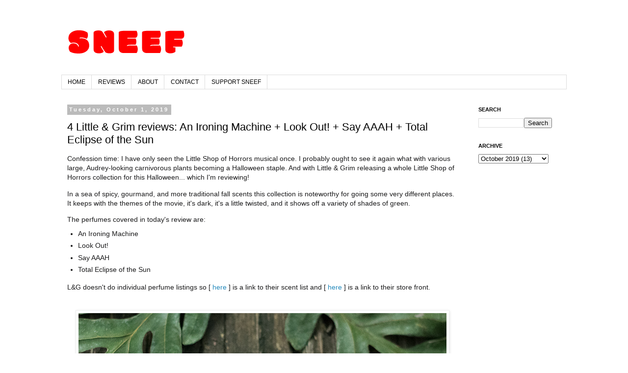

--- FILE ---
content_type: text/html; charset=UTF-8
request_url: https://www.sneefnow.com/2019/10/4-little-grim-reviews-ironing-machine.html
body_size: 17880
content:
<!DOCTYPE html>
<html class='v2' dir='ltr' lang='en'>
<head>
<link href='https://www.blogger.com/static/v1/widgets/4128112664-css_bundle_v2.css' rel='stylesheet' type='text/css'/>
<meta content='width=1100' name='viewport'/>
<meta content='text/html; charset=UTF-8' http-equiv='Content-Type'/>
<meta content='blogger' name='generator'/>
<link href='https://www.sneefnow.com/favicon.ico' rel='icon' type='image/x-icon'/>
<link href='https://www.sneefnow.com/2019/10/4-little-grim-reviews-ironing-machine.html' rel='canonical'/>
<link rel="alternate" type="application/atom+xml" title="SNEEF - Atom" href="https://www.sneefnow.com/feeds/posts/default" />
<link rel="alternate" type="application/rss+xml" title="SNEEF - RSS" href="https://www.sneefnow.com/feeds/posts/default?alt=rss" />
<link rel="service.post" type="application/atom+xml" title="SNEEF - Atom" href="https://www.blogger.com/feeds/6574033833851446661/posts/default" />

<link rel="alternate" type="application/atom+xml" title="SNEEF - Atom" href="https://www.sneefnow.com/feeds/3858028700433645013/comments/default" />
<!--Can't find substitution for tag [blog.ieCssRetrofitLinks]-->
<link href='https://blogger.googleusercontent.com/img/b/R29vZ2xl/AVvXsEjEXd9kesEyzv-MB2JStC9UBEE6-dAm0GoQE17QBbI7v7uM2u-flcxRvld5oN3VlYnwcmUtV0FDYYn0AYCNPufMIVAyjA44tlqTWWhZTYfwJ2P6b4UGGn2qObc3Ytw5WI7YMlazXsYqkDQ/s1600/little_and_from_10_1_19.jpg' rel='image_src'/>
<meta content='https://www.sneefnow.com/2019/10/4-little-grim-reviews-ironing-machine.html' property='og:url'/>
<meta content='4 Little &amp; Grim reviews: An Ironing Machine + Look Out! + Say AAAH + Total Eclipse of the Sun' property='og:title'/>
<meta content=' Confession time: I have only seen the Little Shop of Horrors musical once. I probably ought to see it again what with various large, Audrey...' property='og:description'/>
<meta content='https://blogger.googleusercontent.com/img/b/R29vZ2xl/AVvXsEjEXd9kesEyzv-MB2JStC9UBEE6-dAm0GoQE17QBbI7v7uM2u-flcxRvld5oN3VlYnwcmUtV0FDYYn0AYCNPufMIVAyjA44tlqTWWhZTYfwJ2P6b4UGGn2qObc3Ytw5WI7YMlazXsYqkDQ/w1200-h630-p-k-no-nu/little_and_from_10_1_19.jpg' property='og:image'/>
<title>SNEEF: 4 Little & Grim reviews: An Ironing Machine + Look Out! + Say AAAH + Total Eclipse of the Sun</title>
<style id='page-skin-1' type='text/css'><!--
/*
-----------------------------------------------
Blogger Template Style
Name:     Simple
Designer: Blogger
URL:      www.blogger.com
----------------------------------------------- */
/* Content
----------------------------------------------- */
body {
font: normal normal 12px Verdana, Geneva, sans-serif;
color: #000000;
background: #ffffff none repeat scroll top left;
padding: 0 0 0 0;
}
html body .region-inner {
min-width: 0;
max-width: 100%;
width: auto;
}
h2 {
font-size: 22px;
}
a:link {
text-decoration:none;
color: #2288bb;
}
a:visited {
text-decoration:none;
color: #888888;
}
a:hover {
text-decoration:underline;
color: #33aaff;
}
.body-fauxcolumn-outer .fauxcolumn-inner {
background: transparent none repeat scroll top left;
_background-image: none;
}
.body-fauxcolumn-outer .cap-top {
position: absolute;
z-index: 1;
height: 400px;
width: 100%;
}
.body-fauxcolumn-outer .cap-top .cap-left {
width: 100%;
background: transparent none repeat-x scroll top left;
_background-image: none;
}
.content-outer {
-moz-box-shadow: 0 0 0 rgba(0, 0, 0, .15);
-webkit-box-shadow: 0 0 0 rgba(0, 0, 0, .15);
-goog-ms-box-shadow: 0 0 0 #333333;
box-shadow: 0 0 0 rgba(0, 0, 0, .15);
margin-bottom: 1px;
}
.content-inner {
padding: 10px 40px;
}
.content-inner {
background-color: #ffffff;
}
/* Header
----------------------------------------------- */
.header-outer {
background: transparent none repeat-x scroll 0 -400px;
_background-image: none;
}
.Header h1 {
font: normal normal 40px 'Trebuchet MS',Trebuchet,Verdana,sans-serif;
color: #000000;
text-shadow: 0 0 0 rgba(0, 0, 0, .2);
}
.Header h1 a {
color: #000000;
}
.Header .description {
font-size: 18px;
color: #000000;
}
.header-inner .Header .titlewrapper {
padding: 22px 0;
}
.header-inner .Header .descriptionwrapper {
padding: 0 0;
}
/* Tabs
----------------------------------------------- */
.tabs-inner .section:first-child {
border-top: 0 solid #dddddd;
}
.tabs-inner .section:first-child ul {
margin-top: -1px;
border-top: 1px solid #dddddd;
border-left: 1px solid #dddddd;
border-right: 1px solid #dddddd;
}
.tabs-inner .widget ul {
background: transparent none repeat-x scroll 0 -800px;
_background-image: none;
border-bottom: 1px solid #dddddd;
margin-top: 0;
margin-left: -30px;
margin-right: -30px;
}
.tabs-inner .widget li a {
display: inline-block;
padding: .6em 1em;
font: normal normal 12px 'Trebuchet MS', Trebuchet, Verdana, sans-serif;
color: #000000;
border-left: 1px solid #ffffff;
border-right: 1px solid #dddddd;
}
.tabs-inner .widget li:first-child a {
border-left: none;
}
.tabs-inner .widget li.selected a, .tabs-inner .widget li a:hover {
color: #000000;
background-color: #eeeeee;
text-decoration: none;
}
/* Columns
----------------------------------------------- */
.main-outer {
border-top: 0 solid transparent;
}
.fauxcolumn-left-outer .fauxcolumn-inner {
border-right: 1px solid transparent;
}
.fauxcolumn-right-outer .fauxcolumn-inner {
border-left: 1px solid transparent;
}
/* Headings
----------------------------------------------- */
div.widget > h2,
div.widget h2.title {
margin: 0 0 1em 0;
font: normal bold 11px 'Trebuchet MS',Trebuchet,Verdana,sans-serif;
color: #000000;
}
/* Widgets
----------------------------------------------- */
.widget .zippy {
color: #999999;
text-shadow: 2px 2px 1px rgba(0, 0, 0, .1);
}
.widget .popular-posts ul {
list-style: none;
}
/* Posts
----------------------------------------------- */
h2.date-header {
font: normal bold 11px Arial, Tahoma, Helvetica, FreeSans, sans-serif;
}
.date-header span {
background-color: #bbbbbb;
color: #ffffff;
padding: 0.4em;
letter-spacing: 3px;
margin: inherit;
}
.main-inner {
padding-top: 35px;
padding-bottom: 65px;
}
.main-inner .column-center-inner {
padding: 0 0;
}
.main-inner .column-center-inner .section {
margin: 0 1em;
}
.post {
margin: 0 0 45px 0;
}
h3.post-title, .comments h4 {
font: normal normal 22px 'Trebuchet MS',Trebuchet,Verdana,sans-serif;
margin: .75em 0 0;
}
.post-body {
font-size: 110%;
line-height: 1.4;
position: relative;
}
.post-body img, .post-body .tr-caption-container, .Profile img, .Image img,
.BlogList .item-thumbnail img {
padding: 2px;
background: #ffffff;
border: 1px solid #eeeeee;
-moz-box-shadow: 1px 1px 5px rgba(0, 0, 0, .1);
-webkit-box-shadow: 1px 1px 5px rgba(0, 0, 0, .1);
box-shadow: 1px 1px 5px rgba(0, 0, 0, .1);
}
.post-body img, .post-body .tr-caption-container {
padding: 5px;
}
.post-body .tr-caption-container {
color: #000000;
}
.post-body .tr-caption-container img {
padding: 0;
background: transparent;
border: none;
-moz-box-shadow: 0 0 0 rgba(0, 0, 0, .1);
-webkit-box-shadow: 0 0 0 rgba(0, 0, 0, .1);
box-shadow: 0 0 0 rgba(0, 0, 0, .1);
}
.post-header {
margin: 0 0 1.5em;
line-height: 1.6;
font-size: 90%;
}
.post-footer {
margin: 20px -2px 0;
padding: 5px 10px;
color: #666666;
background-color: #eeeeee;
border-bottom: 1px solid #eeeeee;
line-height: 1.6;
font-size: 90%;
}
#comments .comment-author {
padding-top: 1.5em;
border-top: 1px solid transparent;
background-position: 0 1.5em;
}
#comments .comment-author:first-child {
padding-top: 0;
border-top: none;
}
.avatar-image-container {
margin: .2em 0 0;
}
#comments .avatar-image-container img {
border: 1px solid #eeeeee;
}
/* Comments
----------------------------------------------- */
.comments .comments-content .icon.blog-author {
background-repeat: no-repeat;
background-image: url([data-uri]);
}
.comments .comments-content .loadmore a {
border-top: 1px solid #999999;
border-bottom: 1px solid #999999;
}
.comments .comment-thread.inline-thread {
background-color: #eeeeee;
}
.comments .continue {
border-top: 2px solid #999999;
}
/* Accents
---------------------------------------------- */
.section-columns td.columns-cell {
border-left: 1px solid transparent;
}
.blog-pager {
background: transparent url(https://resources.blogblog.com/blogblog/data/1kt/simple/paging_dot.png) repeat-x scroll top center;
}
.blog-pager-older-link, .home-link,
.blog-pager-newer-link {
background-color: #ffffff;
padding: 5px;
}
.footer-outer {
border-top: 1px dashed #bbbbbb;
}
/* Mobile
----------------------------------------------- */
body.mobile  {
background-size: auto;
}
.mobile .body-fauxcolumn-outer {
background: transparent none repeat scroll top left;
}
.mobile .body-fauxcolumn-outer .cap-top {
background-size: 100% auto;
}
.mobile .content-outer {
-webkit-box-shadow: 0 0 3px rgba(0, 0, 0, .15);
box-shadow: 0 0 3px rgba(0, 0, 0, .15);
}
.mobile .tabs-inner .widget ul {
margin-left: 0;
margin-right: 0;
}
.mobile .post {
margin: 0;
}
.mobile .main-inner .column-center-inner .section {
margin: 0;
}
.mobile .date-header span {
padding: 0.1em 10px;
margin: 0 -10px;
}
.mobile h3.post-title {
margin: 0;
}
.mobile .blog-pager {
background: transparent none no-repeat scroll top center;
}
.mobile .footer-outer {
border-top: none;
}
.mobile .main-inner, .mobile .footer-inner {
background-color: #ffffff;
}
.mobile-index-contents {
color: #000000;
}
.mobile-link-button {
background-color: #2288bb;
}
.mobile-link-button a:link, .mobile-link-button a:visited {
color: #ffffff;
}
.mobile .tabs-inner .section:first-child {
border-top: none;
}
.mobile .tabs-inner .PageList .widget-content {
background-color: #eeeeee;
color: #000000;
border-top: 1px solid #dddddd;
border-bottom: 1px solid #dddddd;
}
.mobile .tabs-inner .PageList .widget-content .pagelist-arrow {
border-left: 1px solid #dddddd;
}

--></style>
<style id='template-skin-1' type='text/css'><!--
body {
min-width: 1110px;
}
.content-outer, .content-fauxcolumn-outer, .region-inner {
min-width: 1110px;
max-width: 1110px;
_width: 1110px;
}
.main-inner .columns {
padding-left: 0px;
padding-right: 210px;
}
.main-inner .fauxcolumn-center-outer {
left: 0px;
right: 210px;
/* IE6 does not respect left and right together */
_width: expression(this.parentNode.offsetWidth -
parseInt("0px") -
parseInt("210px") + 'px');
}
.main-inner .fauxcolumn-left-outer {
width: 0px;
}
.main-inner .fauxcolumn-right-outer {
width: 210px;
}
.main-inner .column-left-outer {
width: 0px;
right: 100%;
margin-left: -0px;
}
.main-inner .column-right-outer {
width: 210px;
margin-right: -210px;
}
#layout {
min-width: 0;
}
#layout .content-outer {
min-width: 0;
width: 800px;
}
#layout .region-inner {
min-width: 0;
width: auto;
}
body#layout div.add_widget {
padding: 8px;
}
body#layout div.add_widget a {
margin-left: 32px;
}
--></style>
<link href='https://www.blogger.com/dyn-css/authorization.css?targetBlogID=6574033833851446661&amp;zx=55b4f133-8076-4e75-83dd-f0e0d4ea146c' media='none' onload='if(media!=&#39;all&#39;)media=&#39;all&#39;' rel='stylesheet'/><noscript><link href='https://www.blogger.com/dyn-css/authorization.css?targetBlogID=6574033833851446661&amp;zx=55b4f133-8076-4e75-83dd-f0e0d4ea146c' rel='stylesheet'/></noscript>
<meta name='google-adsense-platform-account' content='ca-host-pub-1556223355139109'/>
<meta name='google-adsense-platform-domain' content='blogspot.com'/>

<!-- data-ad-client=ca-pub-3791445272677712 -->

</head>
<body class='loading variant-simplysimple'>
<div class='navbar no-items section' id='navbar' name='Navbar'>
</div>
<div class='body-fauxcolumns'>
<div class='fauxcolumn-outer body-fauxcolumn-outer'>
<div class='cap-top'>
<div class='cap-left'></div>
<div class='cap-right'></div>
</div>
<div class='fauxborder-left'>
<div class='fauxborder-right'></div>
<div class='fauxcolumn-inner'>
</div>
</div>
<div class='cap-bottom'>
<div class='cap-left'></div>
<div class='cap-right'></div>
</div>
</div>
</div>
<div class='content'>
<div class='content-fauxcolumns'>
<div class='fauxcolumn-outer content-fauxcolumn-outer'>
<div class='cap-top'>
<div class='cap-left'></div>
<div class='cap-right'></div>
</div>
<div class='fauxborder-left'>
<div class='fauxborder-right'></div>
<div class='fauxcolumn-inner'>
</div>
</div>
<div class='cap-bottom'>
<div class='cap-left'></div>
<div class='cap-right'></div>
</div>
</div>
</div>
<div class='content-outer'>
<div class='content-cap-top cap-top'>
<div class='cap-left'></div>
<div class='cap-right'></div>
</div>
<div class='fauxborder-left content-fauxborder-left'>
<div class='fauxborder-right content-fauxborder-right'></div>
<div class='content-inner'>
<header>
<div class='header-outer'>
<div class='header-cap-top cap-top'>
<div class='cap-left'></div>
<div class='cap-right'></div>
</div>
<div class='fauxborder-left header-fauxborder-left'>
<div class='fauxborder-right header-fauxborder-right'></div>
<div class='region-inner header-inner'>
<div class='header section' id='header' name='Header'><div class='widget Header' data-version='1' id='Header1'>
<div id='header-inner'>
<a href='https://www.sneefnow.com/' style='display: block'>
<img alt='SNEEF' height='88px; ' id='Header1_headerimg' src='https://blogger.googleusercontent.com/img/b/R29vZ2xl/AVvXsEiVduPboNs68vjwix2shiAsiq6b_vx9_4VVjYVeu5WcJV22IaAKrr5jWw0-6Y_AOWf-DnDfHzXLAQ-zrodZGyDHMcp8u15DhCdrlsD7a561h5qh1XmYpNP4I6gcHCX5bTdWgmBsCY5e5qo/s1600/sneeflogo.png' style='display: block' width='265px; '/>
</a>
<div class='descriptionwrapper'>
<p class='description'><span>
</span></p>
</div>
</div>
</div></div>
</div>
</div>
<div class='header-cap-bottom cap-bottom'>
<div class='cap-left'></div>
<div class='cap-right'></div>
</div>
</div>
</header>
<div class='tabs-outer'>
<div class='tabs-cap-top cap-top'>
<div class='cap-left'></div>
<div class='cap-right'></div>
</div>
<div class='fauxborder-left tabs-fauxborder-left'>
<div class='fauxborder-right tabs-fauxborder-right'></div>
<div class='region-inner tabs-inner'>
<div class='tabs section' id='crosscol' name='Cross-Column'><div class='widget PageList' data-version='1' id='PageList1'>
<h2>Pages</h2>
<div class='widget-content'>
<ul>
<li>
<a href='https://www.sneefnow.com/'>HOME</a>
</li>
<li>
<a href='https://www.sneefnow.com/p/reviews.html'>REVIEWS</a>
</li>
<li>
<a href='https://www.sneefnow.com/p/about.html'>ABOUT</a>
</li>
<li>
<a href='https://www.sneefnow.com/p/contact.html'>CONTACT</a>
</li>
<li>
<a href='https://www.sneefnow.com/p/support-sneef.html'>SUPPORT SNEEF</a>
</li>
</ul>
<div class='clear'></div>
</div>
</div></div>
<div class='tabs no-items section' id='crosscol-overflow' name='Cross-Column 2'></div>
</div>
</div>
<div class='tabs-cap-bottom cap-bottom'>
<div class='cap-left'></div>
<div class='cap-right'></div>
</div>
</div>
<div class='main-outer'>
<div class='main-cap-top cap-top'>
<div class='cap-left'></div>
<div class='cap-right'></div>
</div>
<div class='fauxborder-left main-fauxborder-left'>
<div class='fauxborder-right main-fauxborder-right'></div>
<div class='region-inner main-inner'>
<div class='columns fauxcolumns'>
<div class='fauxcolumn-outer fauxcolumn-center-outer'>
<div class='cap-top'>
<div class='cap-left'></div>
<div class='cap-right'></div>
</div>
<div class='fauxborder-left'>
<div class='fauxborder-right'></div>
<div class='fauxcolumn-inner'>
</div>
</div>
<div class='cap-bottom'>
<div class='cap-left'></div>
<div class='cap-right'></div>
</div>
</div>
<div class='fauxcolumn-outer fauxcolumn-left-outer'>
<div class='cap-top'>
<div class='cap-left'></div>
<div class='cap-right'></div>
</div>
<div class='fauxborder-left'>
<div class='fauxborder-right'></div>
<div class='fauxcolumn-inner'>
</div>
</div>
<div class='cap-bottom'>
<div class='cap-left'></div>
<div class='cap-right'></div>
</div>
</div>
<div class='fauxcolumn-outer fauxcolumn-right-outer'>
<div class='cap-top'>
<div class='cap-left'></div>
<div class='cap-right'></div>
</div>
<div class='fauxborder-left'>
<div class='fauxborder-right'></div>
<div class='fauxcolumn-inner'>
</div>
</div>
<div class='cap-bottom'>
<div class='cap-left'></div>
<div class='cap-right'></div>
</div>
</div>
<!-- corrects IE6 width calculation -->
<div class='columns-inner'>
<div class='column-center-outer'>
<div class='column-center-inner'>
<div class='main section' id='main' name='Main'><div class='widget Blog' data-version='1' id='Blog1'>
<div class='blog-posts hfeed'>

          <div class="date-outer">
        
<h2 class='date-header'><span>Tuesday, October 1, 2019</span></h2>

          <div class="date-posts">
        
<div class='post-outer'>
<div class='post hentry uncustomized-post-template' itemprop='blogPost' itemscope='itemscope' itemtype='http://schema.org/BlogPosting'>
<meta content='https://blogger.googleusercontent.com/img/b/R29vZ2xl/AVvXsEjEXd9kesEyzv-MB2JStC9UBEE6-dAm0GoQE17QBbI7v7uM2u-flcxRvld5oN3VlYnwcmUtV0FDYYn0AYCNPufMIVAyjA44tlqTWWhZTYfwJ2P6b4UGGn2qObc3Ytw5WI7YMlazXsYqkDQ/s1600/little_and_from_10_1_19.jpg' itemprop='image_url'/>
<meta content='6574033833851446661' itemprop='blogId'/>
<meta content='3858028700433645013' itemprop='postId'/>
<a name='3858028700433645013'></a>
<h3 class='post-title entry-title' itemprop='name'>
4 Little & Grim reviews: An Ironing Machine + Look Out! + Say AAAH + Total Eclipse of the Sun
</h3>
<div class='post-header'>
<div class='post-header-line-1'></div>
</div>
<div class='post-body entry-content' id='post-body-3858028700433645013' itemprop='description articleBody'>
<div class="_1qeIAgB0cPwnLhDF9XSiJM" style="background-color: white; border: 0px; color: #1a1a1b; font-family: &quot;Noto Sans&quot;, Arial, sans-serif; font-size: 14px; font-stretch: inherit; font-variant-east-asian: inherit; font-variant-numeric: inherit; line-height: inherit; padding: 0px 0px 0.25em; vertical-align: baseline;">
Confession time: I have only seen the Little Shop of Horrors musical once. I probably ought to see it again what with various large, Audrey-looking carnivorous plants becoming a Halloween staple. And with Little &amp; Grim releasing a whole Little Shop of Horrors collection for this Halloween... which I'm reviewing!</div>
<div class="_1qeIAgB0cPwnLhDF9XSiJM" style="background-color: white; border: 0px; color: #1a1a1b; font-family: &quot;Noto Sans&quot;, Arial, sans-serif; font-size: 14px; font-stretch: inherit; font-variant-east-asian: inherit; font-variant-numeric: inherit; line-height: inherit; padding: 0.8em 0px 0.25em; vertical-align: baseline;">
In a sea of spicy, gourmand, and more traditional fall scents this collection is noteworthy for going some very different places. It keeps with the themes of the movie, it's dark, it's a little twisted, and it shows off a variety of shades of green.</div>
<div class="_1qeIAgB0cPwnLhDF9XSiJM" style="background-color: white; border: 0px; color: #1a1a1b; font-family: &quot;Noto Sans&quot;, Arial, sans-serif; font-size: 14px; font-stretch: inherit; font-variant-east-asian: inherit; font-variant-numeric: inherit; line-height: inherit; padding: 0.8em 0px 0.25em; vertical-align: baseline;">
The perfumes covered in today's review are:</div>
<ul class="_33MEMislY0GAlB78wL1_CR" style="background-color: white; border: 0px; color: #1a1a1b; font-family: &quot;Noto Sans&quot;, Arial, sans-serif; font-size: 14px; font-stretch: inherit; font-variant-east-asian: inherit; font-variant-numeric: inherit; line-height: inherit; list-style-image: initial; list-style-position: outside; margin: 4px 0px 4px 8px; padding: 0px; vertical-align: baseline;">
<li class="_3gqTEjt4x9UIIpWiro7YXz" style="border: 0px; font: inherit; margin: 0.4em 1em; padding: 0px; vertical-align: baseline;"><div class="_1qeIAgB0cPwnLhDF9XSiJM" style="border: 0px; font: inherit; padding: 0px; vertical-align: baseline;">
An Ironing Machine</div>
</li>
<li class="_3gqTEjt4x9UIIpWiro7YXz" style="border: 0px; font: inherit; margin: 0.4em 1em; padding: 0px; vertical-align: baseline;"><div class="_1qeIAgB0cPwnLhDF9XSiJM" style="border: 0px; font: inherit; padding: 0px; vertical-align: baseline;">
Look Out!</div>
</li>
<li class="_3gqTEjt4x9UIIpWiro7YXz" style="border: 0px; font: inherit; margin: 0.4em 1em; padding: 0px; vertical-align: baseline;"><div class="_1qeIAgB0cPwnLhDF9XSiJM" style="border: 0px; font: inherit; padding: 0px; vertical-align: baseline;">
Say AAAH</div>
</li>
<li class="_3gqTEjt4x9UIIpWiro7YXz" style="border: 0px; font: inherit; margin: 0.4em 1em; padding: 0px; vertical-align: baseline;"><div class="_1qeIAgB0cPwnLhDF9XSiJM" style="border: 0px; font: inherit; padding: 0px; vertical-align: baseline;">
Total Eclipse of the Sun</div>
</li>
</ul>
<div class="_1qeIAgB0cPwnLhDF9XSiJM" style="background-color: white; border: 0px; color: #1a1a1b; font-family: &quot;Noto Sans&quot;, Arial, sans-serif; font-size: 14px; font-stretch: inherit; font-variant-east-asian: inherit; font-variant-numeric: inherit; line-height: inherit; padding: 0.8em 0px 0.25em; vertical-align: baseline;">
L&amp;G doesn't do individual perfume listings so [&nbsp;<a class="_3t5uN8xUmg0TOwRCOGQEcU" href="https://www.littleandgrim.com/pages/scent-list" rel="noopener noreferrer" style="border: 0px; font: inherit; margin: 0px; padding: 0px; vertical-align: baseline;" target="_blank">here</a>&nbsp;] is a link to their scent list and [&nbsp;<a class="_3t5uN8xUmg0TOwRCOGQEcU" href="https://www.littleandgrim.com/" rel="noopener noreferrer" style="border: 0px; font: inherit; margin: 0px; padding: 0px; vertical-align: baseline;" target="_blank">here</a>&nbsp;] is a link to their store front.</div>
<div class="_1qeIAgB0cPwnLhDF9XSiJM" style="background-color: white; border: 0px; color: #1a1a1b; font-family: &quot;Noto Sans&quot;, Arial, sans-serif; font-size: 14px; font-stretch: inherit; font-variant-east-asian: inherit; font-variant-numeric: inherit; line-height: inherit; padding: 0.8em 0px 0.25em; vertical-align: baseline;">
<br /></div>
<div class="separator" style="clear: both; text-align: center;">
<a href="https://blogger.googleusercontent.com/img/b/R29vZ2xl/AVvXsEjEXd9kesEyzv-MB2JStC9UBEE6-dAm0GoQE17QBbI7v7uM2u-flcxRvld5oN3VlYnwcmUtV0FDYYn0AYCNPufMIVAyjA44tlqTWWhZTYfwJ2P6b4UGGn2qObc3Ytw5WI7YMlazXsYqkDQ/s1600/little_and_from_10_1_19.jpg" imageanchor="1" style="margin-left: 1em; margin-right: 1em;"><img border="0" data-original-height="500" data-original-width="750" src="https://blogger.googleusercontent.com/img/b/R29vZ2xl/AVvXsEjEXd9kesEyzv-MB2JStC9UBEE6-dAm0GoQE17QBbI7v7uM2u-flcxRvld5oN3VlYnwcmUtV0FDYYn0AYCNPufMIVAyjA44tlqTWWhZTYfwJ2P6b4UGGn2qObc3Ytw5WI7YMlazXsYqkDQ/s1600/little_and_from_10_1_19.jpg" /></a></div>
<div class="_3Oa0THmZ3f5iZXAQ0hBJ0k _2LjgQiHLCZ9LDbCQx5KaOi" style="background-color: white; border: 0px; color: #1a1a1b; display: flex; font-family: &quot;Noto Sans&quot;, Arial, sans-serif; font-size: 14px; font-stretch: inherit; font-variant-east-asian: inherit; font-variant-numeric: inherit; justify-content: center; line-height: inherit; margin: 0px auto; padding: 0px; position: relative; vertical-align: baseline;">
</div>
<div class="_7T4UafM1PdBGycd5na9nF" style="background-color: white; border: 0px; color: #1a1a1b; font-family: &quot;Noto Sans&quot;, Arial, sans-serif; font-size: 22px; font-stretch: inherit; font-variant-east-asian: inherit; font-variant-numeric: inherit; line-height: 26px; margin: 1.4em 0px 8px; padding: 0px; vertical-align: baseline;">
Methods</div>
<div class="_1qeIAgB0cPwnLhDF9XSiJM" style="background-color: white; border: 0px; color: #1a1a1b; font-family: &quot;Noto Sans&quot;, Arial, sans-serif; font-size: 14px; font-stretch: inherit; font-variant-east-asian: inherit; font-variant-numeric: inherit; line-height: inherit; padding: 0.8em 0px 0.25em; vertical-align: baseline;">
All perfumes in this review were allowed to rest for several days ( a little under a week for these) after arrival. The perfumes were kept in the dark in a plastic box if small enough. If too large for a box they generally sit on top of a bookcase or bedside table, or inside of a drawer. I did crack them open to sniff them directly after arrival, and with a couple to do an initial test. The reviews are not based off of these initial impressions - though if a rest did change the smell I&#8217;ll note that.</div>
<div class="_1qeIAgB0cPwnLhDF9XSiJM" style="background-color: white; border: 0px; color: #1a1a1b; font-family: &quot;Noto Sans&quot;, Arial, sans-serif; font-size: 14px; font-stretch: inherit; font-variant-east-asian: inherit; font-variant-numeric: inherit; line-height: inherit; padding: 0.8em 0px 0.25em; vertical-align: baseline;">
I&#8217;m doing a half-hour skin test with each perfume. They are always applied to skin that has either been washed or hasn&#8217;t had perfume on it that day. Sometimes I will run one scent on one wrist/hand/arm and the other on the other wrist/hand/arm. When I wash my hands for review purposes I wash with Dove sensitive skin, honeysuckle Meyer's Clean Day or citrus Doc Bronner&#8217;s.</div>
<div class="_1qeIAgB0cPwnLhDF9XSiJM" style="background-color: white; border: 0px; color: #1a1a1b; font-family: &quot;Noto Sans&quot;, Arial, sans-serif; font-size: 14px; font-stretch: inherit; font-variant-east-asian: inherit; font-variant-numeric: inherit; line-height: inherit; padding: 0.8em 0px 0.25em; vertical-align: baseline;">
Before doing test periods I often wear or play with other scents in my collection (that I wash off). I also am often wearing scented lotion on my feet and ankles (that I do not wash off). Sometimes I wear scented hair products simultaneously. Theoretically there could be cross-contamination.</div>
<div class="_1qeIAgB0cPwnLhDF9XSiJM" style="background-color: white; border: 0px; color: #1a1a1b; font-family: &quot;Noto Sans&quot;, Arial, sans-serif; font-size: 14px; font-stretch: inherit; font-variant-east-asian: inherit; font-variant-numeric: inherit; line-height: inherit; padding: 0.8em 0px 0.25em; vertical-align: baseline;">
For oils: Each sample was gently swirled before application. Then applied directly to skin - typically the top of my arm or the back of my hand.</div>
<div class="_1qeIAgB0cPwnLhDF9XSiJM" style="background-color: white; border: 0px; color: #1a1a1b; font-family: &quot;Noto Sans&quot;, Arial, sans-serif; font-size: 14px; font-stretch: inherit; font-variant-east-asian: inherit; font-variant-numeric: inherit; line-height: inherit; padding: 0.8em 0px 0.25em; vertical-align: baseline;">
Each review is written without looking at the notes in that moment. Frequently I will glance at a perfume&#8217;s notes beforehand. At the end of the review I will list what the official notes are and comment on how I think they interacted.</div>
<div class="_7T4UafM1PdBGycd5na9nF" style="background-color: white; border: 0px; color: #1a1a1b; font-family: &quot;Noto Sans&quot;, Arial, sans-serif; font-size: 22px; font-stretch: inherit; font-variant-east-asian: inherit; font-variant-numeric: inherit; line-height: 26px; margin: 1.4em 0px 8px; padding: 0px; vertical-align: baseline;">
Bottle Review</div>
<div class="_1qeIAgB0cPwnLhDF9XSiJM" style="background-color: white; border: 0px; color: #1a1a1b; font-family: &quot;Noto Sans&quot;, Arial, sans-serif; font-size: 14px; font-stretch: inherit; font-variant-east-asian: inherit; font-variant-numeric: inherit; line-height: inherit; padding: 0.8em 0px 0.25em; vertical-align: baseline;">
So, eagle eye'd readers will notice that these bottles look a bit different from the ones L&amp;G usually uses. That's because they are! Alex mentioned she was not happy with these bottles and would be replacing them once it was possible to do so. I do wanna address some pros and cons with these bottles real quick, but, if you're reading this in the far off world of the future L&amp;G is probably using their standard 1ml sample bottles and not these.</div>
<div class="_1qeIAgB0cPwnLhDF9XSiJM" style="background-color: white; border: 0px; color: #1a1a1b; font-family: &quot;Noto Sans&quot;, Arial, sans-serif; font-size: 14px; font-stretch: inherit; font-variant-east-asian: inherit; font-variant-numeric: inherit; line-height: inherit; padding: 0.8em 0px 0.25em; vertical-align: baseline;">
So, with the Different Sample Bottles</div>
<div class="_1qeIAgB0cPwnLhDF9XSiJM" style="background-color: white; border: 0px; color: #1a1a1b; font-family: &quot;Noto Sans&quot;, Arial, sans-serif; font-size: 14px; font-stretch: inherit; font-variant-east-asian: inherit; font-variant-numeric: inherit; line-height: inherit; padding: 0.8em 0px 0.25em; vertical-align: baseline;">
Pros: They're very cool looking and seem leak resistant. You're unlikely to accidentally open one.</div>
<div class="_1qeIAgB0cPwnLhDF9XSiJM" style="background-color: white; border: 0px; color: #1a1a1b; font-family: &quot;Noto Sans&quot;, Arial, sans-serif; font-size: 14px; font-stretch: inherit; font-variant-east-asian: inherit; font-variant-numeric: inherit; line-height: inherit; padding: 0.8em 0px 0.25em; vertical-align: baseline;">
Cons: They are somewhat difficult to open (there's a trick to it with some wiggling and twisting), and they are prone to splashing when opened because of the force needed to open them.</div>
<div class="_1qeIAgB0cPwnLhDF9XSiJM" style="background-color: white; border: 0px; color: #1a1a1b; font-family: &quot;Noto Sans&quot;, Arial, sans-serif; font-size: 14px; font-stretch: inherit; font-variant-east-asian: inherit; font-variant-numeric: inherit; line-height: inherit; padding: 0.8em 0px 0.25em; vertical-align: baseline;">
All in all I'm glad L&amp;G are gonna go back to their standard bottles - though these are very pretty little 1mls.</div>
<div class="_1qeIAgB0cPwnLhDF9XSiJM" style="background-color: white; border: 0px; color: #1a1a1b; font-family: &quot;Noto Sans&quot;, Arial, sans-serif; font-size: 14px; font-stretch: inherit; font-variant-east-asian: inherit; font-variant-numeric: inherit; line-height: inherit; padding: 0.8em 0px 0.25em; vertical-align: baseline;">
I will note that the labels for this collection just seem to be standard ink-on-paper and have smeared when encountering my sweaty and/or oily hands.</div>
<div class="_1qeIAgB0cPwnLhDF9XSiJM" style="background-color: white; border: 0px; color: #1a1a1b; font-family: &quot;Noto Sans&quot;, Arial, sans-serif; font-size: 14px; font-stretch: inherit; font-variant-east-asian: inherit; font-variant-numeric: inherit; line-height: inherit; padding: 0.8em 0px 0.25em; vertical-align: baseline;">
See my prior review of L&amp;G's standard 1mls [&nbsp;<a class="_3t5uN8xUmg0TOwRCOGQEcU" href="https://www.sneefnow.com/2019/07/little-and-grim-spectres-collection.html" rel="noopener noreferrer" style="border: 0px; font: inherit; margin: 0px; padding: 0px; vertical-align: baseline;" target="_blank">here</a>&nbsp;].</div>
<div class="_1qeIAgB0cPwnLhDF9XSiJM" style="background-color: white; border: 0px; color: #1a1a1b; font-family: &quot;Noto Sans&quot;, Arial, sans-serif; font-size: 14px; font-stretch: inherit; font-variant-east-asian: inherit; font-variant-numeric: inherit; line-height: inherit; padding: 0.8em 0px 0.25em; vertical-align: baseline;">
<em class="_7s4syPYtk5hfUIjySXcRE" style="border: 0px; font-family: inherit; font-size: inherit; font-stretch: inherit; font-variant: inherit; font-weight: inherit; line-height: inherit; margin: 0px; padding: 0px; vertical-align: baseline;">A reminder: Each nose is different and each skin&#8217;s chemistry is different. Your mileage may vary.</em></div>
<div class="_7T4UafM1PdBGycd5na9nF" style="background-color: white; border: 0px; color: #1a1a1b; font-family: &quot;Noto Sans&quot;, Arial, sans-serif; font-size: 22px; font-stretch: inherit; font-variant-east-asian: inherit; font-variant-numeric: inherit; line-height: 26px; margin: 1.4em 0px 8px; padding: 0px; vertical-align: baseline;">
An Ironing Machine</div>
<div class="_1qeIAgB0cPwnLhDF9XSiJM" style="background-color: white; border: 0px; color: #1a1a1b; font-family: &quot;Noto Sans&quot;, Arial, sans-serif; font-size: 14px; font-stretch: inherit; font-variant-east-asian: inherit; font-variant-numeric: inherit; line-height: inherit; padding: 0.8em 0px 0.25em; vertical-align: baseline;">
I recall this one has some sort of smooth-plastic note and a fresh cut grass note. I&#8217;m a little hesitant about the fresh cut grass note, but, when I opened this for a test sniff it smelled mostly smooth, floral, and sweet</div>
<div class="_1qeIAgB0cPwnLhDF9XSiJM" style="background-color: white; border: 0px; color: #1a1a1b; font-family: &quot;Noto Sans&quot;, Arial, sans-serif; font-size: 14px; font-stretch: inherit; font-variant-east-asian: inherit; font-variant-numeric: inherit; line-height: inherit; padding: 0.8em 0px 0.25em; vertical-align: baseline;">
<span class="_12FoOEddL7j_RgMQN0SNeU" style="border: 0px; font-family: inherit; font-size: inherit; font-stretch: inherit; font-style: inherit; font-variant: inherit; font-weight: 700; line-height: inherit; margin: 0px; padding: 0px; vertical-align: baseline;">In the bottle:</span>&nbsp;The fresh cut grass smell blends with a white floral in the topnotes. The fresh cut grass note is blended to the point where my nose reads it as almost like a flower petal, or a slightly indolic-sharp hyper-realistic flower. Beneath that is a note that reminds me a lot of L&amp;G&#8217;s ylang ylang: a thick, silky, very sweet white floral.</div>
<div class="_1qeIAgB0cPwnLhDF9XSiJM" style="background-color: white; border: 0px; color: #1a1a1b; font-family: &quot;Noto Sans&quot;, Arial, sans-serif; font-size: 14px; font-stretch: inherit; font-variant-east-asian: inherit; font-variant-numeric: inherit; line-height: inherit; padding: 0.8em 0px 0.25em; vertical-align: baseline;">
Beneath that is the plastic note. It&#8217;s a very smooth, very accurate plastic - it smells a lot like the smell of Zip-lock bags. Sweet and smooth</div>
<div class="_1qeIAgB0cPwnLhDF9XSiJM" style="background-color: white; border: 0px; color: #1a1a1b; font-family: &quot;Noto Sans&quot;, Arial, sans-serif; font-size: 14px; font-stretch: inherit; font-variant-east-asian: inherit; font-variant-numeric: inherit; line-height: inherit; padding: 0.8em 0px 0.25em; vertical-align: baseline;">
Beneath that is a touch of resin - an amber I think. A bit of gold in an otherwise white-and-pastels tinted scent.</div>
<div class="_1qeIAgB0cPwnLhDF9XSiJM" style="background-color: white; border: 0px; color: #1a1a1b; font-family: &quot;Noto Sans&quot;, Arial, sans-serif; font-size: 14px; font-stretch: inherit; font-variant-east-asian: inherit; font-variant-numeric: inherit; line-height: inherit; padding: 0.8em 0px 0.25em; vertical-align: baseline;">
<span class="_12FoOEddL7j_RgMQN0SNeU" style="border: 0px; font-family: inherit; font-size: inherit; font-stretch: inherit; font-style: inherit; font-variant: inherit; font-weight: 700; line-height: inherit; margin: 0px; padding: 0px; vertical-align: baseline;">Wet on my skin:</span>&nbsp;A quirky fruity floral. It&#8217;s very similar to how it smells in the bottle but now a fruit note of some sort is coming out. It reminds me of peach, or maybe apricot. I could even see it being a fruit blossom instead of a fruit proper. It blends very heavily with the fresh cut grass note. Beneath that - now more subtle - is the other white floral. I still think it&#8217;s really similar to L&amp;G&#8217;s ylang ylang.</div>
<div class="_1qeIAgB0cPwnLhDF9XSiJM" style="background-color: white; border: 0px; color: #1a1a1b; font-family: &quot;Noto Sans&quot;, Arial, sans-serif; font-size: 14px; font-stretch: inherit; font-variant-east-asian: inherit; font-variant-numeric: inherit; line-height: inherit; padding: 0.8em 0px 0.25em; vertical-align: baseline;">
In the midnotes is the Zip-lock plastic smell, and at the base is that kiss of resin. There might also be a gourmand note blended in here - it&#8217;s so sweet it almost reminds me of bubblegum and there&#8217;s this hint of muskiness to it that kind of reminds me of a vanilla.</div>
<div class="_1qeIAgB0cPwnLhDF9XSiJM" style="background-color: white; border: 0px; color: #1a1a1b; font-family: &quot;Noto Sans&quot;, Arial, sans-serif; font-size: 14px; font-stretch: inherit; font-variant-east-asian: inherit; font-variant-numeric: inherit; line-height: inherit; padding: 0.8em 0px 0.25em; vertical-align: baseline;">
Overall the perfume smells on the &#8216;mainstream&#8217; side but with a bit of an unusual twist to it with that plastic note and how sweet it leans. It reminds me a bit of Stereoplasm&#8217;s first bloom but with a more atmospheric twist on top of the fae-bright florals.</div>
<div class="_1qeIAgB0cPwnLhDF9XSiJM" style="background-color: white; border: 0px; color: #1a1a1b; font-family: &quot;Noto Sans&quot;, Arial, sans-serif; font-size: 14px; font-stretch: inherit; font-variant-east-asian: inherit; font-variant-numeric: inherit; line-height: inherit; padding: 0.8em 0px 0.25em; vertical-align: baseline;">
<span class="_12FoOEddL7j_RgMQN0SNeU" style="border: 0px; font-family: inherit; font-size: inherit; font-stretch: inherit; font-style: inherit; font-variant: inherit; font-weight: 700; line-height: inherit; margin: 0px; padding: 0px; vertical-align: baseline;">Drydown:</span>&nbsp;The florals have quieted down some - they&#8217;re still there but just not quite as strong - and as I sniff them I am wondering to myself if I&#8217;m imagining things because of the name of the scent or if there&#8217;s something a touch metallic in here.</div>
<div class="_1qeIAgB0cPwnLhDF9XSiJM" style="background-color: white; border: 0px; color: #1a1a1b; font-family: &quot;Noto Sans&quot;, Arial, sans-serif; font-size: 14px; font-stretch: inherit; font-variant-east-asian: inherit; font-variant-numeric: inherit; line-height: inherit; padding: 0.8em 0px 0.25em; vertical-align: baseline;">
The midnotes are a bit stronger in the scent than they were wet - mostly because the florals in the topnotes have calmed down some. You have that Zip-lock plastic smell paired with the fruit and that bubblegummy-sweet smell that&#8217;s gone a little powdery. Then, at the base still, golden resin and a touch of something musky.</div>
<div class="_1qeIAgB0cPwnLhDF9XSiJM" style="background-color: white; border: 0px; color: #1a1a1b; font-family: &quot;Noto Sans&quot;, Arial, sans-serif; font-size: 14px; font-stretch: inherit; font-variant-east-asian: inherit; font-variant-numeric: inherit; line-height: inherit; padding: 0.8em 0px 0.25em; vertical-align: baseline;">
<span class="_12FoOEddL7j_RgMQN0SNeU" style="border: 0px; font-family: inherit; font-size: inherit; font-stretch: inherit; font-style: inherit; font-variant: inherit; font-weight: 700; line-height: inherit; margin: 0px; padding: 0px; vertical-align: baseline;">After 30 mins:</span>&nbsp;Wearing fainter overall now - it&#8217;s detectable but I need to be about an inch, inch an a half from my hand to hit the scent cloud. It wears fairly close to the skin.</div>
<div class="_1qeIAgB0cPwnLhDF9XSiJM" style="background-color: white; border: 0px; color: #1a1a1b; font-family: &quot;Noto Sans&quot;, Arial, sans-serif; font-size: 14px; font-stretch: inherit; font-variant-east-asian: inherit; font-variant-numeric: inherit; line-height: inherit; padding: 0.8em 0px 0.25em; vertical-align: baseline;">
The florals are more of a subtle nuance now than a distinct notes-section as they were when it started out. From the topnotes most of what remains is the fresh-cut grass and an edge of metallic tang.</div>
<div class="_1qeIAgB0cPwnLhDF9XSiJM" style="background-color: white; border: 0px; color: #1a1a1b; font-family: &quot;Noto Sans&quot;, Arial, sans-serif; font-size: 14px; font-stretch: inherit; font-variant-east-asian: inherit; font-variant-numeric: inherit; line-height: inherit; padding: 0.8em 0px 0.25em; vertical-align: baseline;">
In the midnotes I get the plastic and that musky-powdery scent - it almost reminds me of heliotrope in that dry, powdery-dusty way heliotrope can get. Maybe some faint memories of whatever the fruit in this was. I&#8217;m not getting much of the resin now.</div>
<div class="_1qeIAgB0cPwnLhDF9XSiJM" style="background-color: white; border: 0px; color: #1a1a1b; font-family: &quot;Noto Sans&quot;, Arial, sans-serif; font-size: 14px; font-stretch: inherit; font-variant-east-asian: inherit; font-variant-numeric: inherit; line-height: inherit; padding: 0.8em 0px 0.25em; vertical-align: baseline;">
It&#8217;s kind of a musky fruity-atmospheric with floral and gourmand nuances.</div>
<div class="_1qeIAgB0cPwnLhDF9XSiJM" style="background-color: white; border: 0px; color: #1a1a1b; font-family: &quot;Noto Sans&quot;, Arial, sans-serif; font-size: 14px; font-stretch: inherit; font-variant-east-asian: inherit; font-variant-numeric: inherit; line-height: inherit; padding: 0.8em 0px 0.25em; vertical-align: baseline;">
<span class="_12FoOEddL7j_RgMQN0SNeU" style="border: 0px; font-family: inherit; font-size: inherit; font-stretch: inherit; font-style: inherit; font-variant: inherit; font-weight: 700; line-height: inherit; margin: 0px; padding: 0px; vertical-align: baseline;">Official Notes:</span>&nbsp;An Ironing Machine: There's plastic on the furniture to keep it neat and clean. Notes include freshly cut grass, blossoming tulips, clean laundry, and expensive ladies' perfume.</div>
<div class="_1qeIAgB0cPwnLhDF9XSiJM" style="background-color: white; border: 0px; color: #1a1a1b; font-family: &quot;Noto Sans&quot;, Arial, sans-serif; font-size: 14px; font-stretch: inherit; font-variant-east-asian: inherit; font-variant-numeric: inherit; line-height: inherit; padding: 0.8em 0px 0.25em; vertical-align: baseline;">
So, I get the grass, the tulips are the non-white floral in there that reminded me of the smell of flower petals and possibly even the bubblegummy. The clean laundry&#8217;s ozonic tang is probably where I&#8217;m getting the powderiness and metallic notes. The plastic is the Zip-lock smell. With the expensive ladies&#8217; perfume: I&#8217;m guessing that&#8217;s the fruity-floral-musky-amber at the heart of the scent that shines so much when it is wet.</div>
<div class="_1qeIAgB0cPwnLhDF9XSiJM" style="background-color: white; border: 0px; color: #1a1a1b; font-family: &quot;Noto Sans&quot;, Arial, sans-serif; font-size: 14px; font-stretch: inherit; font-variant-east-asian: inherit; font-variant-numeric: inherit; line-height: inherit; padding: 0.8em 0px 0.25em; vertical-align: baseline;">
I am not sure where heliotrope fits in here - maybe it was used as part of the plastic accord, or to get the powdery note for the laundry - but there&#8217;s this smell in the scent in the deep drydown that&#8217;s somewhere between lipstick and baking flour&#8230; and that&#8217;s something I associate with heliotrope.</div>
<div class="_1qeIAgB0cPwnLhDF9XSiJM" style="background-color: white; border: 0px; color: #1a1a1b; font-family: &quot;Noto Sans&quot;, Arial, sans-serif; font-size: 14px; font-stretch: inherit; font-variant-east-asian: inherit; font-variant-numeric: inherit; line-height: inherit; padding: 0.8em 0px 0.25em; vertical-align: baseline;">
<span class="_12FoOEddL7j_RgMQN0SNeU" style="border: 0px; font-family: inherit; font-size: inherit; font-stretch: inherit; font-style: inherit; font-variant: inherit; font-weight: 700; line-height: inherit; margin: 0px; padding: 0px; vertical-align: baseline;">Verdict:</span>&nbsp;Grassy, feminine, and clean-laundry&#8230; all categories I&#8217;m not huge on in general, so I&#8217;m surprised this one was appealing as it was wet. I think it&#8217;s the bright springlike fruity florals shining through. If it weren&#8217;t for the grass note (which, as always, headachey for me) I&#8217;d consider this as a soap. It morphed too much on my for me to use it as a perfume. It&#8217;s a pass from me, but wet it represents a big dose of shining, slightly-manic springtime that I appreciate the construction of.</div>
<div class="_7T4UafM1PdBGycd5na9nF" style="background-color: white; border: 0px; color: #1a1a1b; font-family: &quot;Noto Sans&quot;, Arial, sans-serif; font-size: 22px; font-stretch: inherit; font-variant-east-asian: inherit; font-variant-numeric: inherit; line-height: 26px; margin: 1.4em 0px 8px; padding: 0px; vertical-align: baseline;">
Look Out!</div>
<div class="_1qeIAgB0cPwnLhDF9XSiJM" style="background-color: white; border: 0px; color: #1a1a1b; font-family: &quot;Noto Sans&quot;, Arial, sans-serif; font-size: 14px; font-stretch: inherit; font-variant-east-asian: inherit; font-variant-numeric: inherit; line-height: inherit; padding: 0.8em 0px 0.25em; vertical-align: baseline;">
<span class="_12FoOEddL7j_RgMQN0SNeU" style="border: 0px; font-family: inherit; font-size: inherit; font-stretch: inherit; font-style: inherit; font-variant: inherit; font-weight: 700; line-height: inherit; margin: 0px; padding: 0px; vertical-align: baseline;">In the bottle:</span>&nbsp;The first time I smelled this I went &#8216;Oh GOSH that&#8217;s good&#8217;. In the bottle this is so firmly in my wheelhouse: There&#8217;s some sort of white floral (reminds me of ylang ylang but could be something else) mixed with a vanilla-musky-sweetness, an almost gourmand bit (reminds me of sugar cookies), and a base of a powdery white wood that remind me of oud. This is giving me strong musky-flormand vibes.</div>
<div class="_1qeIAgB0cPwnLhDF9XSiJM" style="background-color: white; border: 0px; color: #1a1a1b; font-family: &quot;Noto Sans&quot;, Arial, sans-serif; font-size: 14px; font-stretch: inherit; font-variant-east-asian: inherit; font-variant-numeric: inherit; line-height: inherit; padding: 0.8em 0px 0.25em; vertical-align: baseline;">
<span class="_12FoOEddL7j_RgMQN0SNeU" style="border: 0px; font-family: inherit; font-size: inherit; font-stretch: inherit; font-style: inherit; font-variant: inherit; font-weight: 700; line-height: inherit; margin: 0px; padding: 0px; vertical-align: baseline;">Wet on my skin:</span>&nbsp;Musky-woody and sweet in a way that reminds me of sugar cookies. The white floral is more of an edge note wreathing that core of creamy-vanillaish-musk and oud-like wood. It&#8217;s all sweet and white and golden in a kind of dark way - like a bat shaped cookie at a Halloween party.</div>
<div class="_1qeIAgB0cPwnLhDF9XSiJM" style="background-color: white; border: 0px; color: #1a1a1b; font-family: &quot;Noto Sans&quot;, Arial, sans-serif; font-size: 14px; font-stretch: inherit; font-variant-east-asian: inherit; font-variant-numeric: inherit; line-height: inherit; padding: 0.8em 0px 0.25em; vertical-align: baseline;">
<span class="_12FoOEddL7j_RgMQN0SNeU" style="border: 0px; font-family: inherit; font-size: inherit; font-stretch: inherit; font-style: inherit; font-variant: inherit; font-weight: 700; line-height: inherit; margin: 0px; padding: 0px; vertical-align: baseline;">Drydown:</span>&nbsp;Musky sugar cookies wreathed in a white floral. The sugar-cookie musky part reminds me a bit of VBN. There&#8217;s also kind of a rubbery character to the scent and I can&#8217;t tell if that&#8217;s part of the vanilla or a separate note entirely. The floral is the tiniest bit bitter - now it has me wondering if it&#8217;s a neroli instead of an ylang ylang. There&#8217;s still some of that wooden note in there, but it&#8217;s got an almost herbal-cool edge to it. As it smells now it reminds me less of oud.</div>
<div class="_1qeIAgB0cPwnLhDF9XSiJM" style="background-color: white; border: 0px; color: #1a1a1b; font-family: &quot;Noto Sans&quot;, Arial, sans-serif; font-size: 14px; font-stretch: inherit; font-variant-east-asian: inherit; font-variant-numeric: inherit; line-height: inherit; padding: 0.8em 0px 0.25em; vertical-align: baseline;">
<span class="_12FoOEddL7j_RgMQN0SNeU" style="border: 0px; font-family: inherit; font-size: inherit; font-stretch: inherit; font-style: inherit; font-variant: inherit; font-weight: 700; line-height: inherit; margin: 0px; padding: 0px; vertical-align: baseline;">After 30 mins:</span>&nbsp;Very similar to the drydown, perhaps wearing a bit fainter. I can pick up the scent cloud about three inches from my arm and got whiffs of it throughout the test period.</div>
<div class="_1qeIAgB0cPwnLhDF9XSiJM" style="background-color: white; border: 0px; color: #1a1a1b; font-family: &quot;Noto Sans&quot;, Arial, sans-serif; font-size: 14px; font-stretch: inherit; font-variant-east-asian: inherit; font-variant-numeric: inherit; line-height: inherit; padding: 0.8em 0px 0.25em; vertical-align: baseline;">
<span class="_12FoOEddL7j_RgMQN0SNeU" style="border: 0px; font-family: inherit; font-size: inherit; font-stretch: inherit; font-style: inherit; font-variant: inherit; font-weight: 700; line-height: inherit; margin: 0px; padding: 0px; vertical-align: baseline;">Official Notes:</span>&nbsp;Notes include peach, mixed berries, rain-soaked flowers, chocolate, white musk, vanilla marshmallows, cedar, amber, and sandalwood.</div>
<div class="_1qeIAgB0cPwnLhDF9XSiJM" style="background-color: white; border: 0px; color: #1a1a1b; font-family: &quot;Noto Sans&quot;, Arial, sans-serif; font-size: 14px; font-stretch: inherit; font-variant-east-asian: inherit; font-variant-numeric: inherit; line-height: inherit; padding: 0.8em 0px 0.25em; vertical-align: baseline;">
So, the sugar-cookie scent is the chocolate, white musk, and vanilla marshmallow. The rain soaked flowers are the white floral, and I can perhaps see a bit of wetness in there. The berries are very subtle - maybe a bit of fullness in the floral part of the scent.</div>
<div class="_1qeIAgB0cPwnLhDF9XSiJM" style="background-color: white; border: 0px; color: #1a1a1b; font-family: &quot;Noto Sans&quot;, Arial, sans-serif; font-size: 14px; font-stretch: inherit; font-variant-east-asian: inherit; font-variant-numeric: inherit; line-height: inherit; padding: 0.8em 0px 0.25em; vertical-align: baseline;">
I suspect what went rubbery on me is the peach. I know peach is a note infamous for morphing - I didn&#8217;t get anything in here that strongly went &#8216;peaches!&#8217; to me.</div>
<div class="_1qeIAgB0cPwnLhDF9XSiJM" style="background-color: white; border: 0px; color: #1a1a1b; font-family: &quot;Noto Sans&quot;, Arial, sans-serif; font-size: 14px; font-stretch: inherit; font-variant-east-asian: inherit; font-variant-numeric: inherit; line-height: inherit; padding: 0.8em 0px 0.25em; vertical-align: baseline;">
The powdery-white-wood is the cedar, amber, and sandalwood. The almost-herbal edge that came out is the cedar - the amber is what added that bit of powderiness and I can totally see the sandalwood (which blends with the kind of cookie notes) with the words in front of me.</div>
<div class="_1qeIAgB0cPwnLhDF9XSiJM" style="background-color: white; border: 0px; color: #1a1a1b; font-family: &quot;Noto Sans&quot;, Arial, sans-serif; font-size: 14px; font-stretch: inherit; font-variant-east-asian: inherit; font-variant-numeric: inherit; line-height: inherit; padding: 0.8em 0px 0.25em; vertical-align: baseline;">
<span class="_12FoOEddL7j_RgMQN0SNeU" style="border: 0px; font-family: inherit; font-size: inherit; font-stretch: inherit; font-style: inherit; font-variant: inherit; font-weight: 700; line-height: inherit; margin: 0px; padding: 0px; vertical-align: baseline;">Verdict:</span>&nbsp;If this hadn&#8217;t morphed on me it&#8217;d be a strong upsize. As it is it&#8217;s a &#8216;hm&#8230; perhaps as a soap&#8230;&#8217; scent. It is, indeed, a musky flormand&#8230; but with subtle fruity nuances that (when it is wet) blend with the florals. I think if it works on someone as a perfume will depend on that peach note and what it does.</div>
<div class="_7T4UafM1PdBGycd5na9nF" style="background-color: white; border: 0px; color: #1a1a1b; font-family: &quot;Noto Sans&quot;, Arial, sans-serif; font-size: 22px; font-stretch: inherit; font-variant-east-asian: inherit; font-variant-numeric: inherit; line-height: 26px; margin: 1.4em 0px 8px; padding: 0px; vertical-align: baseline;">
Say AAAH</div>
<div class="_1qeIAgB0cPwnLhDF9XSiJM" style="background-color: white; border: 0px; color: #1a1a1b; font-family: &quot;Noto Sans&quot;, Arial, sans-serif; font-size: 14px; font-stretch: inherit; font-variant-east-asian: inherit; font-variant-numeric: inherit; line-height: inherit; padding: 0.8em 0px 0.25em; vertical-align: baseline;">
I know this is a dentist scent with uh&#8230; mint and a couple of other notes? I want to say vanilla, latex, and lavender notes but I&#8217;ll be damned if I can remember for sure.</div>
<div class="_1qeIAgB0cPwnLhDF9XSiJM" style="background-color: white; border: 0px; color: #1a1a1b; font-family: &quot;Noto Sans&quot;, Arial, sans-serif; font-size: 14px; font-stretch: inherit; font-variant-east-asian: inherit; font-variant-numeric: inherit; line-height: inherit; padding: 0.8em 0px 0.25em; vertical-align: baseline;">
<span class="_12FoOEddL7j_RgMQN0SNeU" style="border: 0px; font-family: inherit; font-size: inherit; font-stretch: inherit; font-style: inherit; font-variant: inherit; font-weight: 700; line-height: inherit; margin: 0px; padding: 0px; vertical-align: baseline;">In the bottle:</span>&nbsp;Ozone. A ton of ozone. It smells like a pool of mildly chlorinated water. There&#8217;s a kiss of lavender and a tiny hint of mint. It&#8217;s an almost antiseptic smelling scent aside from that lavender.</div>
<div class="_1qeIAgB0cPwnLhDF9XSiJM" style="background-color: white; border: 0px; color: #1a1a1b; font-family: &quot;Noto Sans&quot;, Arial, sans-serif; font-size: 14px; font-stretch: inherit; font-variant-east-asian: inherit; font-variant-numeric: inherit; line-height: inherit; padding: 0.8em 0px 0.25em; vertical-align: baseline;">
<span class="_12FoOEddL7j_RgMQN0SNeU" style="border: 0px; font-family: inherit; font-size: inherit; font-stretch: inherit; font-style: inherit; font-variant: inherit; font-weight: 700; line-height: inherit; margin: 0px; padding: 0px; vertical-align: baseline;">Wet on my skin:</span>&nbsp;Ozone with edges of mint and lavender. The lavender is a very nice lavender - riding that sweet spot between medicinal and sweet. It&#8217;s bright, almost citrus-like, and combined with the mint gives the scent an edge like scalpel. The ozone scent now smells like a combination of vetiver, chemicals and chlorinated water. It reminds me strongly of the smell of the garden department at a hardware store. It&#8217;s actually a little headache inducing for me.</div>
<div class="_1qeIAgB0cPwnLhDF9XSiJM" style="background-color: white; border: 0px; color: #1a1a1b; font-family: &quot;Noto Sans&quot;, Arial, sans-serif; font-size: 14px; font-stretch: inherit; font-variant-east-asian: inherit; font-variant-numeric: inherit; line-height: inherit; padding: 0.8em 0px 0.25em; vertical-align: baseline;">
<span class="_12FoOEddL7j_RgMQN0SNeU" style="border: 0px; font-family: inherit; font-size: inherit; font-stretch: inherit; font-style: inherit; font-variant: inherit; font-weight: 700; line-height: inherit; margin: 0px; padding: 0px; vertical-align: baseline;">Drydown:</span>&nbsp;About the same as it is wet. Wears quite strongly with a scent cloud starting 3-4 inches away from my hand. Was getting pretty frequent whiffs of it as it dried down.</div>
<div class="_1qeIAgB0cPwnLhDF9XSiJM" style="background-color: white; border: 0px; color: #1a1a1b; font-family: &quot;Noto Sans&quot;, Arial, sans-serif; font-size: 14px; font-stretch: inherit; font-variant-east-asian: inherit; font-variant-numeric: inherit; line-height: inherit; padding: 0.8em 0px 0.25em; vertical-align: baseline;">
<span class="_12FoOEddL7j_RgMQN0SNeU" style="border: 0px; font-family: inherit; font-size: inherit; font-stretch: inherit; font-style: inherit; font-variant: inherit; font-weight: 700; line-height: inherit; margin: 0px; padding: 0px; vertical-align: baseline;">After 30 mins:</span>&nbsp;The ozone has faded some (basically going from &#8216;very strong&#8217; to &#8216;noticeable component&#8217;) and the more lemony nuances of something are coming out - pretty sure it is vetiver. The perfume still has that lavender edge slicing through it but a lot less of the mint - like, I can only detect a slight coolness that might be mint or might just be from the lavender. It still smells strongly of something between an antiseptically washed room and the garden department at a hardware store.</div>
<div class="_1qeIAgB0cPwnLhDF9XSiJM" style="background-color: white; border: 0px; color: #1a1a1b; font-family: &quot;Noto Sans&quot;, Arial, sans-serif; font-size: 14px; font-stretch: inherit; font-variant-east-asian: inherit; font-variant-numeric: inherit; line-height: inherit; padding: 0.8em 0px 0.25em; vertical-align: baseline;">
<span class="_12FoOEddL7j_RgMQN0SNeU" style="border: 0px; font-family: inherit; font-size: inherit; font-stretch: inherit; font-style: inherit; font-variant: inherit; font-weight: 700; line-height: inherit; margin: 0px; padding: 0px; vertical-align: baseline;">Official Notes:</span>&nbsp;leather, vetiver, ylang ylang, and a bit of peppermint.</div>
<div class="_1qeIAgB0cPwnLhDF9XSiJM" style="background-color: white; border: 0px; color: #1a1a1b; font-family: &quot;Noto Sans&quot;, Arial, sans-serif; font-size: 14px; font-stretch: inherit; font-variant-east-asian: inherit; font-variant-numeric: inherit; line-height: inherit; padding: 0.8em 0px 0.25em; vertical-align: baseline;">
So the strong ozone-chemical smell is a leather, which, yeah, I can see. It&#8217;s a very acrid-chemical leather. The vetiver is the vetiver. For those curious what this one smells like: It smells like the vetiver BPAL uses a lot, which smells like the garden department at the hardware store. What I was reading as lavender must be the combination of mint and ylang ylang. They blend throughout the scent with the mint losing its distinctiveness and mostly adding a kind of herbal streak to the ylang ylang&#8230; which creates a smell that smells like a well&#8230; super balanced lavender. The kind of the lavender you take a moment to write home about.</div>
<div class="_1qeIAgB0cPwnLhDF9XSiJM" style="background-color: white; border: 0px; color: #1a1a1b; font-family: &quot;Noto Sans&quot;, Arial, sans-serif; font-size: 14px; font-stretch: inherit; font-variant-east-asian: inherit; font-variant-numeric: inherit; line-height: inherit; padding: 0.8em 0px 0.25em; vertical-align: baseline;">
<span class="_12FoOEddL7j_RgMQN0SNeU" style="border: 0px; font-family: inherit; font-size: inherit; font-stretch: inherit; font-style: inherit; font-variant: inherit; font-weight: 700; line-height: inherit; margin: 0px; padding: 0px; vertical-align: baseline;">Verdict:</span>&nbsp;I can&#8217;t do the leather note in this. I don&#8217;t mind the vetiver - it does smell like a hardware store garden department to me, but, nothing wrong with that for adding a bit of earthy-but-very-clean smell to something. I&#8217;m very into the combo of ylang ylang and mint which had me thoroughly fooled. For fans of strong atmospherics, or people who like BPAL&#8217;s vetiver note (this particularly reminds me of how it plays out in BPAL&#8217;s Black Annis) or Sucreabeille&#8217;s Belladonna this one might be worth checking out - if only for that ylang ylang and mint combo.</div>
<div class="_7T4UafM1PdBGycd5na9nF" style="background-color: white; border: 0px; color: #1a1a1b; font-family: &quot;Noto Sans&quot;, Arial, sans-serif; font-size: 22px; font-stretch: inherit; font-variant-east-asian: inherit; font-variant-numeric: inherit; line-height: 26px; margin: 1.4em 0px 8px; padding: 0px; vertical-align: baseline;">
Total Eclipse of the Sun</div>
<div class="_1qeIAgB0cPwnLhDF9XSiJM" style="background-color: white; border: 0px; color: #1a1a1b; font-family: &quot;Noto Sans&quot;, Arial, sans-serif; font-size: 14px; font-stretch: inherit; font-variant-east-asian: inherit; font-variant-numeric: inherit; line-height: inherit; padding: 0.8em 0px 0.25em; vertical-align: baseline;">
<span class="_12FoOEddL7j_RgMQN0SNeU" style="border: 0px; font-family: inherit; font-size: inherit; font-stretch: inherit; font-style: inherit; font-variant: inherit; font-weight: 700; line-height: inherit; margin: 0px; padding: 0px; vertical-align: baseline;">In the bottle:</span>&nbsp;Earthy, green, fruity and dark with a floral edge. The first thing I get is a wave of dark greens - moss and/or oakmoss, something vegetable, and maybe a touch of an earthy resin. Under that is a thick, earthy fruit - perhaps a fig. The base is dark, sticky smelling resin. There might be tobacco in here mixed with a black myrrh. Thick, sweet, sticky and dark characterizes the scent when taken as a whole.</div>
<div class="_1qeIAgB0cPwnLhDF9XSiJM" style="background-color: white; border: 0px; color: #1a1a1b; font-family: &quot;Noto Sans&quot;, Arial, sans-serif; font-size: 14px; font-stretch: inherit; font-variant-east-asian: inherit; font-variant-numeric: inherit; line-height: inherit; padding: 0.8em 0px 0.25em; vertical-align: baseline;">
<span class="_12FoOEddL7j_RgMQN0SNeU" style="border: 0px; font-family: inherit; font-size: inherit; font-stretch: inherit; font-style: inherit; font-variant: inherit; font-weight: 700; line-height: inherit; margin: 0px; padding: 0px; vertical-align: baseline;">Wet on my skin:</span>&nbsp;Fig and a floral underscored by dark greenery with a resinous base. Similar to how it smelled in the bottle but the fig and that floral take the forefront. The vegetable portion of the greenery has become more of an edge. A jungle-at-midnight fruity-floral.</div>
<div class="_1qeIAgB0cPwnLhDF9XSiJM" style="background-color: white; border: 0px; color: #1a1a1b; font-family: &quot;Noto Sans&quot;, Arial, sans-serif; font-size: 14px; font-stretch: inherit; font-variant-east-asian: inherit; font-variant-numeric: inherit; line-height: inherit; padding: 0.8em 0px 0.25em; vertical-align: baseline;">
<span class="_12FoOEddL7j_RgMQN0SNeU" style="border: 0px; font-family: inherit; font-size: inherit; font-stretch: inherit; font-style: inherit; font-variant: inherit; font-weight: 700; line-height: inherit; margin: 0px; padding: 0px; vertical-align: baseline;">Drydown:</span>&nbsp;Sweet, silky florals and fig. The fig has lost some of its earthiness, but, y&#8217;know, it&#8217;s fig. It&#8217;ll always be pretty earthy. Beneath that is the greenery and resin. It&#8217;s wearing fainter than it went on, and more smoothly. It&#8217;s still dark - but more like&#8230; fruity floral jungle after the last sliver of sun has dipped below the horizon than at midnight.</div>
<div class="_1qeIAgB0cPwnLhDF9XSiJM" style="background-color: white; border: 0px; color: #1a1a1b; font-family: &quot;Noto Sans&quot;, Arial, sans-serif; font-size: 14px; font-stretch: inherit; font-variant-east-asian: inherit; font-variant-numeric: inherit; line-height: inherit; padding: 0.8em 0px 0.25em; vertical-align: baseline;">
For me this is juuuuust on the side of the line where green is enjoyable instead of overwhelming. And I&#8217;m diggin that floral-fig combo.</div>
<div class="_1qeIAgB0cPwnLhDF9XSiJM" style="background-color: white; border: 0px; color: #1a1a1b; font-family: &quot;Noto Sans&quot;, Arial, sans-serif; font-size: 14px; font-stretch: inherit; font-variant-east-asian: inherit; font-variant-numeric: inherit; line-height: inherit; padding: 0.8em 0px 0.25em; vertical-align: baseline;">
<span class="_12FoOEddL7j_RgMQN0SNeU" style="border: 0px; font-family: inherit; font-size: inherit; font-stretch: inherit; font-style: inherit; font-variant: inherit; font-weight: 700; line-height: inherit; margin: 0px; padding: 0px; vertical-align: baseline;">After 30 mins:</span>&nbsp;About the same as the drydown - a little more faint (scent cloud starts about 2 inches from the skin) and I&#8217;m getting something a little piquant in a lemony way in there - like the edge of a ray of light in the darkness. Still very sweet in an earthy-floral-mildly-green-sticky-resinous way.</div>
<div class="_1qeIAgB0cPwnLhDF9XSiJM" style="background-color: white; border: 0px; color: #1a1a1b; font-family: &quot;Noto Sans&quot;, Arial, sans-serif; font-size: 14px; font-stretch: inherit; font-variant-east-asian: inherit; font-variant-numeric: inherit; line-height: inherit; padding: 0.8em 0px 0.25em; vertical-align: baseline;">
<span class="_12FoOEddL7j_RgMQN0SNeU" style="border: 0px; font-family: inherit; font-size: inherit; font-stretch: inherit; font-style: inherit; font-variant: inherit; font-weight: 700; line-height: inherit; margin: 0px; padding: 0px; vertical-align: baseline;">Official Notes:</span>&nbsp;fern, moss, neroli, bergamot, light musk, star jasmine, geranium, valencia orange, tonka, oud, crisp veggies, and warm dirt</div>
<div class="_1qeIAgB0cPwnLhDF9XSiJM" style="background-color: white; border: 0px; color: #1a1a1b; font-family: &quot;Noto Sans&quot;, Arial, sans-serif; font-size: 14px; font-stretch: inherit; font-variant-east-asian: inherit; font-variant-numeric: inherit; line-height: inherit; padding: 0.8em 0px 0.25em; vertical-align: baseline;">
Okay so! The dark greens at the fern, moss, and crisp veggies. The veggies I only really got when it was wet, but the other greens persisted throughout with the harsher botanical edges mellowing as the cent dried down. The white florals are the neroli, the star jasmine, and geranium . The fruits are bergamot and orange which is honestly surprising to me. The best I can guess is they&#8217;re blending really well with the light musk and dirt to smell like a black fig dupe. The tonka and the oud must be creating the dark sticky resin at the base.</div>
<div class="_1qeIAgB0cPwnLhDF9XSiJM" style="background-color: white; border: 0px; color: #1a1a1b; font-family: &quot;Noto Sans&quot;, Arial, sans-serif; font-size: 14px; font-stretch: inherit; font-variant-east-asian: inherit; font-variant-numeric: inherit; line-height: inherit; padding: 0.8em 0px 0.25em; vertical-align: baseline;">
Scent cloud is detectable 2-3 inches away as mentioned earlier. The throw is also not bad - I&#8217;ve been getting whiffs of it this whole time. I do wish it had faded a tad less though it wears fairly mildly and heavily blended once it has dried down.</div>
<div class="_1qeIAgB0cPwnLhDF9XSiJM" style="background-color: white; border: 0px; color: #1a1a1b; font-family: &quot;Noto Sans&quot;, Arial, sans-serif; font-size: 14px; font-stretch: inherit; font-variant-east-asian: inherit; font-variant-numeric: inherit; line-height: inherit; padding: 0.8em 0px 0px; vertical-align: baseline;">
<span class="_12FoOEddL7j_RgMQN0SNeU" style="border: 0px; font-family: inherit; font-size: inherit; font-stretch: inherit; font-style: inherit; font-variant: inherit; font-weight: 700; line-height: inherit; margin: 0px; padding: 0px; vertical-align: baseline;">Verdict:</span>&nbsp;Gonna upsize in some form! There will be some debate of whether it ought to be in perfume, soap, or lotion. There are merits to each: I like it well enough as a perfume though it fades a tad faster than I would prefer. As a soap though it would maintain the fullness of the scent throughout its use and my bathtub would smell like midnight jungle fruity-florals. As a lotion I feel like this wears mildly enough that it would make a good fruity floral &#8216;base&#8217; to layer other fruity florals on top of.</div>
<div style='clear: both;'></div>
</div>
<div class='post-footer'>
<div class='post-footer-line post-footer-line-1'>
<span class='post-author vcard'>
Posted by
<span class='fn' itemprop='author' itemscope='itemscope' itemtype='http://schema.org/Person'>
<meta content='https://www.blogger.com/profile/11754612688986451421' itemprop='url'/>
<a class='g-profile' href='https://www.blogger.com/profile/11754612688986451421' rel='author' title='author profile'>
<span itemprop='name'>Aubin &quot;Clawsight&quot; Richards</span>
</a>
</span>
</span>
<span class='post-timestamp'>
at
<meta content='https://www.sneefnow.com/2019/10/4-little-grim-reviews-ironing-machine.html' itemprop='url'/>
<a class='timestamp-link' href='https://www.sneefnow.com/2019/10/4-little-grim-reviews-ironing-machine.html' rel='bookmark' title='permanent link'><abbr class='published' itemprop='datePublished' title='2019-10-01T06:10:00-07:00'>6:10&#8239;AM</abbr></a>
</span>
<span class='post-comment-link'>
</span>
<span class='post-icons'>
<span class='item-control blog-admin pid-957080050'>
<a href='https://www.blogger.com/post-edit.g?blogID=6574033833851446661&postID=3858028700433645013&from=pencil' title='Edit Post'>
<img alt='' class='icon-action' height='18' src='https://resources.blogblog.com/img/icon18_edit_allbkg.gif' width='18'/>
</a>
</span>
</span>
<div class='post-share-buttons goog-inline-block'>
<a class='goog-inline-block share-button sb-email' href='https://www.blogger.com/share-post.g?blogID=6574033833851446661&postID=3858028700433645013&target=email' target='_blank' title='Email This'><span class='share-button-link-text'>Email This</span></a><a class='goog-inline-block share-button sb-blog' href='https://www.blogger.com/share-post.g?blogID=6574033833851446661&postID=3858028700433645013&target=blog' onclick='window.open(this.href, "_blank", "height=270,width=475"); return false;' target='_blank' title='BlogThis!'><span class='share-button-link-text'>BlogThis!</span></a><a class='goog-inline-block share-button sb-twitter' href='https://www.blogger.com/share-post.g?blogID=6574033833851446661&postID=3858028700433645013&target=twitter' target='_blank' title='Share to X'><span class='share-button-link-text'>Share to X</span></a><a class='goog-inline-block share-button sb-facebook' href='https://www.blogger.com/share-post.g?blogID=6574033833851446661&postID=3858028700433645013&target=facebook' onclick='window.open(this.href, "_blank", "height=430,width=640"); return false;' target='_blank' title='Share to Facebook'><span class='share-button-link-text'>Share to Facebook</span></a><a class='goog-inline-block share-button sb-pinterest' href='https://www.blogger.com/share-post.g?blogID=6574033833851446661&postID=3858028700433645013&target=pinterest' target='_blank' title='Share to Pinterest'><span class='share-button-link-text'>Share to Pinterest</span></a>
</div>
</div>
<div class='post-footer-line post-footer-line-2'>
<span class='post-labels'>
Labels:
<a href='https://www.sneefnow.com/search/label/Little%20and%20Grim' rel='tag'>Little and Grim</a>,
<a href='https://www.sneefnow.com/search/label/Review' rel='tag'>Review</a>
</span>
</div>
<div class='post-footer-line post-footer-line-3'>
<span class='post-location'>
</span>
</div>
</div>
</div>
<div class='comments' id='comments'>
<a name='comments'></a>
<h4>No comments:</h4>
<div id='Blog1_comments-block-wrapper'>
<dl class='avatar-comment-indent' id='comments-block'>
</dl>
</div>
<p class='comment-footer'>
<div class='comment-form'>
<a name='comment-form'></a>
<h4 id='comment-post-message'>Post a Comment</h4>
<p>
</p>
<a href='https://www.blogger.com/comment/frame/6574033833851446661?po=3858028700433645013&hl=en&saa=85391&origin=https://www.sneefnow.com' id='comment-editor-src'></a>
<iframe allowtransparency='true' class='blogger-iframe-colorize blogger-comment-from-post' frameborder='0' height='410px' id='comment-editor' name='comment-editor' src='' width='100%'></iframe>
<script src='https://www.blogger.com/static/v1/jsbin/1345082660-comment_from_post_iframe.js' type='text/javascript'></script>
<script type='text/javascript'>
      BLOG_CMT_createIframe('https://www.blogger.com/rpc_relay.html');
    </script>
</div>
</p>
</div>
</div>
<div class='inline-ad'>
<script async src="https://pagead2.googlesyndication.com/pagead/js/adsbygoogle.js"></script>
<!-- sneefnow_main_Blog1_1x1_as -->
<ins class="adsbygoogle"
     style="display:block"
     data-ad-client="ca-pub-3791445272677712"
     data-ad-host="ca-host-pub-1556223355139109"
     data-ad-host-channel="L0007"
     data-ad-slot="2127090497"
     data-ad-format="auto"
     data-full-width-responsive="true"></ins>
<script>
(adsbygoogle = window.adsbygoogle || []).push({});
</script>
</div>

        </div></div>
      
</div>
<div class='blog-pager' id='blog-pager'>
<span id='blog-pager-newer-link'>
<a class='blog-pager-newer-link' href='https://www.sneefnow.com/2019/10/5-strange-south-reviews-baby-shoes-come.html' id='Blog1_blog-pager-newer-link' title='Newer Post'>Newer Post</a>
</span>
<span id='blog-pager-older-link'>
<a class='blog-pager-older-link' href='https://www.sneefnow.com/2019/09/hubris-and-wedding-perfumes.html' id='Blog1_blog-pager-older-link' title='Older Post'>Older Post</a>
</span>
<a class='home-link' href='https://www.sneefnow.com/'>Home</a>
</div>
<div class='clear'></div>
<div class='post-feeds'>
<div class='feed-links'>
Subscribe to:
<a class='feed-link' href='https://www.sneefnow.com/feeds/3858028700433645013/comments/default' target='_blank' type='application/atom+xml'>Post Comments (Atom)</a>
</div>
</div>
</div></div>
</div>
</div>
<div class='column-left-outer'>
<div class='column-left-inner'>
<aside>
</aside>
</div>
</div>
<div class='column-right-outer'>
<div class='column-right-inner'>
<aside>
<div class='sidebar section' id='sidebar-right-1'><div class='widget BlogSearch' data-version='1' id='BlogSearch1'>
<h2 class='title'>SEARCH</h2>
<div class='widget-content'>
<div id='BlogSearch1_form'>
<form action='https://www.sneefnow.com/search' class='gsc-search-box' target='_top'>
<table cellpadding='0' cellspacing='0' class='gsc-search-box'>
<tbody>
<tr>
<td class='gsc-input'>
<input autocomplete='off' class='gsc-input' name='q' size='10' title='search' type='text' value=''/>
</td>
<td class='gsc-search-button'>
<input class='gsc-search-button' title='search' type='submit' value='Search'/>
</td>
</tr>
</tbody>
</table>
</form>
</div>
</div>
<div class='clear'></div>
</div><div class='widget BlogArchive' data-version='1' id='BlogArchive1'>
<h2>ARCHIVE</h2>
<div class='widget-content'>
<div id='ArchiveList'>
<div id='BlogArchive1_ArchiveList'>
<select id='BlogArchive1_ArchiveMenu'>
<option value=''>ARCHIVE</option>
<option value='https://www.sneefnow.com/2019/12/'>December 2019 (4)</option>
<option value='https://www.sneefnow.com/2019/11/'>November 2019 (11)</option>
<option value='https://www.sneefnow.com/2019/10/'>October 2019 (13)</option>
<option value='https://www.sneefnow.com/2019/09/'>September 2019 (15)</option>
<option value='https://www.sneefnow.com/2019/08/'>August 2019 (17)</option>
<option value='https://www.sneefnow.com/2019/07/'>July 2019 (14)</option>
<option value='https://www.sneefnow.com/2019/06/'>June 2019 (23)</option>
</select>
</div>
</div>
<div class='clear'></div>
</div>
</div></div>
</aside>
</div>
</div>
</div>
<div style='clear: both'></div>
<!-- columns -->
</div>
<!-- main -->
</div>
</div>
<div class='main-cap-bottom cap-bottom'>
<div class='cap-left'></div>
<div class='cap-right'></div>
</div>
</div>
<footer>
<div class='footer-outer'>
<div class='footer-cap-top cap-top'>
<div class='cap-left'></div>
<div class='cap-right'></div>
</div>
<div class='fauxborder-left footer-fauxborder-left'>
<div class='fauxborder-right footer-fauxborder-right'></div>
<div class='region-inner footer-inner'>
<div class='foot section' id='footer-1'><div class='widget Subscribe' data-version='1' id='Subscribe1'>
<div style='white-space:nowrap'>
<h2 class='title'>Subscribe To</h2>
<div class='widget-content'>
<div class='subscribe-wrapper subscribe-type-POST'>
<div class='subscribe expanded subscribe-type-POST' id='SW_READER_LIST_Subscribe1POST' style='display:none;'>
<div class='top'>
<span class='inner' onclick='return(_SW_toggleReaderList(event, "Subscribe1POST"));'>
<img class='subscribe-dropdown-arrow' src='https://resources.blogblog.com/img/widgets/arrow_dropdown.gif'/>
<img align='absmiddle' alt='' border='0' class='feed-icon' src='https://resources.blogblog.com/img/icon_feed12.png'/>
Posts
</span>
<div class='feed-reader-links'>
<a class='feed-reader-link' href='https://www.netvibes.com/subscribe.php?url=https%3A%2F%2Fwww.sneefnow.com%2Ffeeds%2Fposts%2Fdefault' target='_blank'>
<img src='https://resources.blogblog.com/img/widgets/subscribe-netvibes.png'/>
</a>
<a class='feed-reader-link' href='https://add.my.yahoo.com/content?url=https%3A%2F%2Fwww.sneefnow.com%2Ffeeds%2Fposts%2Fdefault' target='_blank'>
<img src='https://resources.blogblog.com/img/widgets/subscribe-yahoo.png'/>
</a>
<a class='feed-reader-link' href='https://www.sneefnow.com/feeds/posts/default' target='_blank'>
<img align='absmiddle' class='feed-icon' src='https://resources.blogblog.com/img/icon_feed12.png'/>
                  Atom
                </a>
</div>
</div>
<div class='bottom'></div>
</div>
<div class='subscribe' id='SW_READER_LIST_CLOSED_Subscribe1POST' onclick='return(_SW_toggleReaderList(event, "Subscribe1POST"));'>
<div class='top'>
<span class='inner'>
<img class='subscribe-dropdown-arrow' src='https://resources.blogblog.com/img/widgets/arrow_dropdown.gif'/>
<span onclick='return(_SW_toggleReaderList(event, "Subscribe1POST"));'>
<img align='absmiddle' alt='' border='0' class='feed-icon' src='https://resources.blogblog.com/img/icon_feed12.png'/>
Posts
</span>
</span>
</div>
<div class='bottom'></div>
</div>
</div>
<div class='subscribe-wrapper subscribe-type-PER_POST'>
<div class='subscribe expanded subscribe-type-PER_POST' id='SW_READER_LIST_Subscribe1PER_POST' style='display:none;'>
<div class='top'>
<span class='inner' onclick='return(_SW_toggleReaderList(event, "Subscribe1PER_POST"));'>
<img class='subscribe-dropdown-arrow' src='https://resources.blogblog.com/img/widgets/arrow_dropdown.gif'/>
<img align='absmiddle' alt='' border='0' class='feed-icon' src='https://resources.blogblog.com/img/icon_feed12.png'/>
Comments
</span>
<div class='feed-reader-links'>
<a class='feed-reader-link' href='https://www.netvibes.com/subscribe.php?url=https%3A%2F%2Fwww.sneefnow.com%2Ffeeds%2F3858028700433645013%2Fcomments%2Fdefault' target='_blank'>
<img src='https://resources.blogblog.com/img/widgets/subscribe-netvibes.png'/>
</a>
<a class='feed-reader-link' href='https://add.my.yahoo.com/content?url=https%3A%2F%2Fwww.sneefnow.com%2Ffeeds%2F3858028700433645013%2Fcomments%2Fdefault' target='_blank'>
<img src='https://resources.blogblog.com/img/widgets/subscribe-yahoo.png'/>
</a>
<a class='feed-reader-link' href='https://www.sneefnow.com/feeds/3858028700433645013/comments/default' target='_blank'>
<img align='absmiddle' class='feed-icon' src='https://resources.blogblog.com/img/icon_feed12.png'/>
                  Atom
                </a>
</div>
</div>
<div class='bottom'></div>
</div>
<div class='subscribe' id='SW_READER_LIST_CLOSED_Subscribe1PER_POST' onclick='return(_SW_toggleReaderList(event, "Subscribe1PER_POST"));'>
<div class='top'>
<span class='inner'>
<img class='subscribe-dropdown-arrow' src='https://resources.blogblog.com/img/widgets/arrow_dropdown.gif'/>
<span onclick='return(_SW_toggleReaderList(event, "Subscribe1PER_POST"));'>
<img align='absmiddle' alt='' border='0' class='feed-icon' src='https://resources.blogblog.com/img/icon_feed12.png'/>
Comments
</span>
</span>
</div>
<div class='bottom'></div>
</div>
</div>
<div style='clear:both'></div>
</div>
</div>
<div class='clear'></div>
</div></div>
<table border='0' cellpadding='0' cellspacing='0' class='section-columns columns-2'>
<tbody>
<tr>
<td class='first columns-cell'>
<div class='foot no-items section' id='footer-2-1'></div>
</td>
<td class='columns-cell'>
<div class='foot no-items section' id='footer-2-2'></div>
</td>
</tr>
</tbody>
</table>
<!-- outside of the include in order to lock Attribution widget -->
<div class='foot section' id='footer-3' name='Footer'><div class='widget Attribution' data-version='1' id='Attribution1'>
<div class='widget-content' style='text-align: center;'>
Simple theme. Powered by <a href='https://www.blogger.com' target='_blank'>Blogger</a>.
</div>
<div class='clear'></div>
</div></div>
</div>
</div>
<div class='footer-cap-bottom cap-bottom'>
<div class='cap-left'></div>
<div class='cap-right'></div>
</div>
</div>
</footer>
<!-- content -->
</div>
</div>
<div class='content-cap-bottom cap-bottom'>
<div class='cap-left'></div>
<div class='cap-right'></div>
</div>
</div>
</div>
<script type='text/javascript'>
    window.setTimeout(function() {
        document.body.className = document.body.className.replace('loading', '');
      }, 10);
  </script>

<script type="text/javascript" src="https://www.blogger.com/static/v1/widgets/382300504-widgets.js"></script>
<script type='text/javascript'>
window['__wavt'] = 'AOuZoY7oOhPxAVDjjKRnsFSsoa6ena12yA:1766857890339';_WidgetManager._Init('//www.blogger.com/rearrange?blogID\x3d6574033833851446661','//www.sneefnow.com/2019/10/4-little-grim-reviews-ironing-machine.html','6574033833851446661');
_WidgetManager._SetDataContext([{'name': 'blog', 'data': {'blogId': '6574033833851446661', 'title': 'SNEEF', 'url': 'https://www.sneefnow.com/2019/10/4-little-grim-reviews-ironing-machine.html', 'canonicalUrl': 'https://www.sneefnow.com/2019/10/4-little-grim-reviews-ironing-machine.html', 'homepageUrl': 'https://www.sneefnow.com/', 'searchUrl': 'https://www.sneefnow.com/search', 'canonicalHomepageUrl': 'https://www.sneefnow.com/', 'blogspotFaviconUrl': 'https://www.sneefnow.com/favicon.ico', 'bloggerUrl': 'https://www.blogger.com', 'hasCustomDomain': true, 'httpsEnabled': true, 'enabledCommentProfileImages': true, 'gPlusViewType': 'FILTERED_POSTMOD', 'adultContent': false, 'analyticsAccountNumber': '', 'encoding': 'UTF-8', 'locale': 'en', 'localeUnderscoreDelimited': 'en', 'languageDirection': 'ltr', 'isPrivate': false, 'isMobile': false, 'isMobileRequest': false, 'mobileClass': '', 'isPrivateBlog': false, 'isDynamicViewsAvailable': true, 'feedLinks': '\x3clink rel\x3d\x22alternate\x22 type\x3d\x22application/atom+xml\x22 title\x3d\x22SNEEF - Atom\x22 href\x3d\x22https://www.sneefnow.com/feeds/posts/default\x22 /\x3e\n\x3clink rel\x3d\x22alternate\x22 type\x3d\x22application/rss+xml\x22 title\x3d\x22SNEEF - RSS\x22 href\x3d\x22https://www.sneefnow.com/feeds/posts/default?alt\x3drss\x22 /\x3e\n\x3clink rel\x3d\x22service.post\x22 type\x3d\x22application/atom+xml\x22 title\x3d\x22SNEEF - Atom\x22 href\x3d\x22https://www.blogger.com/feeds/6574033833851446661/posts/default\x22 /\x3e\n\n\x3clink rel\x3d\x22alternate\x22 type\x3d\x22application/atom+xml\x22 title\x3d\x22SNEEF - Atom\x22 href\x3d\x22https://www.sneefnow.com/feeds/3858028700433645013/comments/default\x22 /\x3e\n', 'meTag': '', 'adsenseClientId': 'ca-pub-3791445272677712', 'adsenseHostId': 'ca-host-pub-1556223355139109', 'adsenseHasAds': true, 'adsenseAutoAds': false, 'boqCommentIframeForm': true, 'loginRedirectParam': '', 'view': '', 'dynamicViewsCommentsSrc': '//www.blogblog.com/dynamicviews/4224c15c4e7c9321/js/comments.js', 'dynamicViewsScriptSrc': '//www.blogblog.com/dynamicviews/daef15016aa26cab', 'plusOneApiSrc': 'https://apis.google.com/js/platform.js', 'disableGComments': true, 'interstitialAccepted': false, 'sharing': {'platforms': [{'name': 'Get link', 'key': 'link', 'shareMessage': 'Get link', 'target': ''}, {'name': 'Facebook', 'key': 'facebook', 'shareMessage': 'Share to Facebook', 'target': 'facebook'}, {'name': 'BlogThis!', 'key': 'blogThis', 'shareMessage': 'BlogThis!', 'target': 'blog'}, {'name': 'X', 'key': 'twitter', 'shareMessage': 'Share to X', 'target': 'twitter'}, {'name': 'Pinterest', 'key': 'pinterest', 'shareMessage': 'Share to Pinterest', 'target': 'pinterest'}, {'name': 'Email', 'key': 'email', 'shareMessage': 'Email', 'target': 'email'}], 'disableGooglePlus': true, 'googlePlusShareButtonWidth': 0, 'googlePlusBootstrap': '\x3cscript type\x3d\x22text/javascript\x22\x3ewindow.___gcfg \x3d {\x27lang\x27: \x27en\x27};\x3c/script\x3e'}, 'hasCustomJumpLinkMessage': false, 'jumpLinkMessage': 'Read more', 'pageType': 'item', 'postId': '3858028700433645013', 'postImageThumbnailUrl': 'https://blogger.googleusercontent.com/img/b/R29vZ2xl/AVvXsEjEXd9kesEyzv-MB2JStC9UBEE6-dAm0GoQE17QBbI7v7uM2u-flcxRvld5oN3VlYnwcmUtV0FDYYn0AYCNPufMIVAyjA44tlqTWWhZTYfwJ2P6b4UGGn2qObc3Ytw5WI7YMlazXsYqkDQ/s72-c/little_and_from_10_1_19.jpg', 'postImageUrl': 'https://blogger.googleusercontent.com/img/b/R29vZ2xl/AVvXsEjEXd9kesEyzv-MB2JStC9UBEE6-dAm0GoQE17QBbI7v7uM2u-flcxRvld5oN3VlYnwcmUtV0FDYYn0AYCNPufMIVAyjA44tlqTWWhZTYfwJ2P6b4UGGn2qObc3Ytw5WI7YMlazXsYqkDQ/s1600/little_and_from_10_1_19.jpg', 'pageName': '4 Little \x26 Grim reviews: An Ironing Machine + Look Out! + Say AAAH + Total Eclipse of the Sun', 'pageTitle': 'SNEEF: 4 Little \x26 Grim reviews: An Ironing Machine + Look Out! + Say AAAH + Total Eclipse of the Sun'}}, {'name': 'features', 'data': {}}, {'name': 'messages', 'data': {'edit': 'Edit', 'linkCopiedToClipboard': 'Link copied to clipboard!', 'ok': 'Ok', 'postLink': 'Post Link'}}, {'name': 'template', 'data': {'name': 'Simple', 'localizedName': 'Simple', 'isResponsive': false, 'isAlternateRendering': false, 'isCustom': false, 'variant': 'simplysimple', 'variantId': 'simplysimple'}}, {'name': 'view', 'data': {'classic': {'name': 'classic', 'url': '?view\x3dclassic'}, 'flipcard': {'name': 'flipcard', 'url': '?view\x3dflipcard'}, 'magazine': {'name': 'magazine', 'url': '?view\x3dmagazine'}, 'mosaic': {'name': 'mosaic', 'url': '?view\x3dmosaic'}, 'sidebar': {'name': 'sidebar', 'url': '?view\x3dsidebar'}, 'snapshot': {'name': 'snapshot', 'url': '?view\x3dsnapshot'}, 'timeslide': {'name': 'timeslide', 'url': '?view\x3dtimeslide'}, 'isMobile': false, 'title': '4 Little \x26 Grim reviews: An Ironing Machine + Look Out! + Say AAAH + Total Eclipse of the Sun', 'description': ' Confession time: I have only seen the Little Shop of Horrors musical once. I probably ought to see it again what with various large, Audrey...', 'featuredImage': 'https://blogger.googleusercontent.com/img/b/R29vZ2xl/AVvXsEjEXd9kesEyzv-MB2JStC9UBEE6-dAm0GoQE17QBbI7v7uM2u-flcxRvld5oN3VlYnwcmUtV0FDYYn0AYCNPufMIVAyjA44tlqTWWhZTYfwJ2P6b4UGGn2qObc3Ytw5WI7YMlazXsYqkDQ/s1600/little_and_from_10_1_19.jpg', 'url': 'https://www.sneefnow.com/2019/10/4-little-grim-reviews-ironing-machine.html', 'type': 'item', 'isSingleItem': true, 'isMultipleItems': false, 'isError': false, 'isPage': false, 'isPost': true, 'isHomepage': false, 'isArchive': false, 'isLabelSearch': false, 'postId': 3858028700433645013}}]);
_WidgetManager._RegisterWidget('_HeaderView', new _WidgetInfo('Header1', 'header', document.getElementById('Header1'), {}, 'displayModeFull'));
_WidgetManager._RegisterWidget('_PageListView', new _WidgetInfo('PageList1', 'crosscol', document.getElementById('PageList1'), {'title': 'Pages', 'links': [{'isCurrentPage': false, 'href': 'https://www.sneefnow.com/', 'title': 'HOME'}, {'isCurrentPage': false, 'href': 'https://www.sneefnow.com/p/reviews.html', 'id': '5571772500329621967', 'title': 'REVIEWS'}, {'isCurrentPage': false, 'href': 'https://www.sneefnow.com/p/about.html', 'id': '148032702019319173', 'title': 'ABOUT'}, {'isCurrentPage': false, 'href': 'https://www.sneefnow.com/p/contact.html', 'id': '1194856598119506392', 'title': 'CONTACT'}, {'isCurrentPage': false, 'href': 'https://www.sneefnow.com/p/support-sneef.html', 'id': '445028649039957506', 'title': 'SUPPORT SNEEF'}], 'mobile': false, 'showPlaceholder': true, 'hasCurrentPage': false}, 'displayModeFull'));
_WidgetManager._RegisterWidget('_BlogView', new _WidgetInfo('Blog1', 'main', document.getElementById('Blog1'), {'cmtInteractionsEnabled': false, 'lightboxEnabled': true, 'lightboxModuleUrl': 'https://www.blogger.com/static/v1/jsbin/2485970545-lbx.js', 'lightboxCssUrl': 'https://www.blogger.com/static/v1/v-css/828616780-lightbox_bundle.css'}, 'displayModeFull'));
_WidgetManager._RegisterWidget('_BlogSearchView', new _WidgetInfo('BlogSearch1', 'sidebar-right-1', document.getElementById('BlogSearch1'), {}, 'displayModeFull'));
_WidgetManager._RegisterWidget('_BlogArchiveView', new _WidgetInfo('BlogArchive1', 'sidebar-right-1', document.getElementById('BlogArchive1'), {'languageDirection': 'ltr', 'loadingMessage': 'Loading\x26hellip;'}, 'displayModeFull'));
_WidgetManager._RegisterWidget('_SubscribeView', new _WidgetInfo('Subscribe1', 'footer-1', document.getElementById('Subscribe1'), {}, 'displayModeFull'));
_WidgetManager._RegisterWidget('_AttributionView', new _WidgetInfo('Attribution1', 'footer-3', document.getElementById('Attribution1'), {}, 'displayModeFull'));
</script>
</body>
</html>

--- FILE ---
content_type: text/html; charset=utf-8
request_url: https://www.google.com/recaptcha/api2/aframe
body_size: 267
content:
<!DOCTYPE HTML><html><head><meta http-equiv="content-type" content="text/html; charset=UTF-8"></head><body><script nonce="BhdD9kvchnNdy9K011kMUw">/** Anti-fraud and anti-abuse applications only. See google.com/recaptcha */ try{var clients={'sodar':'https://pagead2.googlesyndication.com/pagead/sodar?'};window.addEventListener("message",function(a){try{if(a.source===window.parent){var b=JSON.parse(a.data);var c=clients[b['id']];if(c){var d=document.createElement('img');d.src=c+b['params']+'&rc='+(localStorage.getItem("rc::a")?sessionStorage.getItem("rc::b"):"");window.document.body.appendChild(d);sessionStorage.setItem("rc::e",parseInt(sessionStorage.getItem("rc::e")||0)+1);localStorage.setItem("rc::h",'1766857892373');}}}catch(b){}});window.parent.postMessage("_grecaptcha_ready", "*");}catch(b){}</script></body></html>